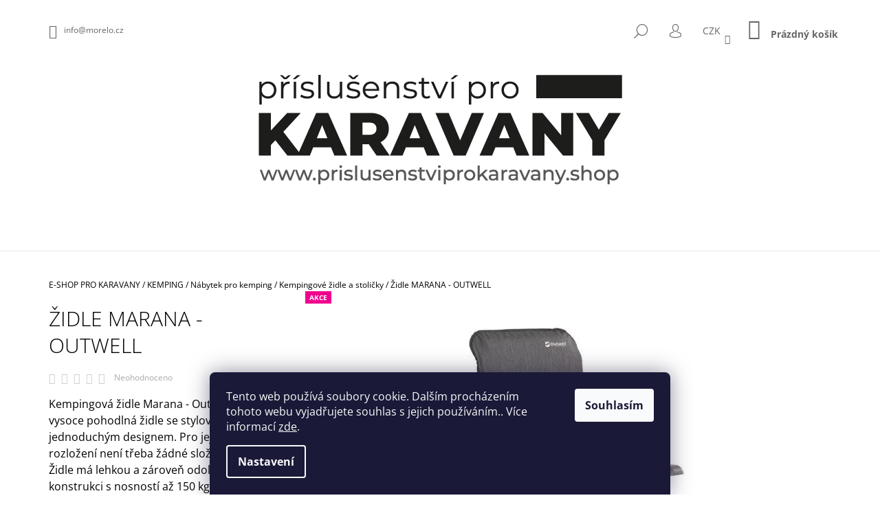

--- FILE ---
content_type: text/html; charset=utf-8
request_url: https://www.prislusenstviprokaravany.shop/zidle-morana-outwell/
body_size: 19507
content:
<!doctype html><html lang="cs" dir="ltr" class="header-background-light external-fonts-loaded"><head><meta charset="utf-8" /><meta name="viewport" content="width=device-width,initial-scale=1" /><title>Židle MARANA - OUTWELL - Příslušenství pro karavany</title><link rel="preconnect" href="https://cdn.myshoptet.com" /><link rel="dns-prefetch" href="https://cdn.myshoptet.com" /><link rel="preload" href="https://cdn.myshoptet.com/prj/dist/master/cms/libs/jquery/jquery-1.11.3.min.js" as="script" /><link href="https://cdn.myshoptet.com/prj/dist/master/cms/templates/frontend_templates/shared/css/font-face/open-sans.css" rel="stylesheet"><link href="https://cdn.myshoptet.com/prj/dist/master/shop/dist/font-shoptet-09.css.be95e2133ad7f561273a.css" rel="stylesheet"><script>
dataLayer = [];
dataLayer.push({'shoptet' : {
    "pageId": 1014,
    "pageType": "productDetail",
    "currency": "CZK",
    "currencyInfo": {
        "decimalSeparator": ",",
        "exchangeRate": 1,
        "priceDecimalPlaces": 2,
        "symbol": "K\u010d",
        "symbolLeft": 0,
        "thousandSeparator": " "
    },
    "language": "cs",
    "projectId": 472200,
    "product": {
        "id": 8217,
        "guid": "57567972-77ab-11ec-98c8-ecf4bbdf609a",
        "hasVariants": false,
        "codes": [
            {
                "code": 410104,
                "quantity": "1",
                "stocks": [
                    {
                        "id": "ext",
                        "quantity": "1"
                    }
                ]
            }
        ],
        "code": "410104",
        "name": "\u017didle MARANA - OUTWELL",
        "appendix": "",
        "weight": 0,
        "manufacturer": "Outwell",
        "manufacturerGuid": "1EF53343DD6A662C85D4DA0BA3DED3EE",
        "currentCategory": "E-SHOP PRO KARAVANY | KEMPING | N\u00e1bytek pro kemping | Kempingov\u00e9 \u017eidle a stoli\u010dky",
        "currentCategoryGuid": "793cc45c-360a-11ec-9d41-bc97e1a74491",
        "defaultCategory": "E-SHOP PRO KARAVANY | KEMPING | N\u00e1bytek pro kemping | Kempingov\u00e9 \u017eidle a stoli\u010dky",
        "defaultCategoryGuid": "793cc45c-360a-11ec-9d41-bc97e1a74491",
        "currency": "CZK",
        "priceWithVat": 3185
    },
    "stocks": [
        {
            "id": "ext",
            "title": "Sklad",
            "isDeliveryPoint": 0,
            "visibleOnEshop": 1
        }
    ],
    "cartInfo": {
        "id": null,
        "freeShipping": false,
        "freeShippingFrom": 2999,
        "leftToFreeGift": {
            "formattedPrice": "0 K\u010d",
            "priceLeft": 0
        },
        "freeGift": false,
        "leftToFreeShipping": {
            "priceLeft": 2999,
            "dependOnRegion": 0,
            "formattedPrice": "2 999 K\u010d"
        },
        "discountCoupon": [],
        "getNoBillingShippingPrice": {
            "withoutVat": 0,
            "vat": 0,
            "withVat": 0
        },
        "cartItems": [],
        "taxMode": "ORDINARY"
    },
    "cart": [],
    "customer": {
        "priceRatio": 1,
        "priceListId": 1,
        "groupId": null,
        "registered": false,
        "mainAccount": false
    }
}});
dataLayer.push({'cookie_consent' : {
    "marketing": "denied",
    "analytics": "denied"
}});
document.addEventListener('DOMContentLoaded', function() {
    shoptet.consent.onAccept(function(agreements) {
        if (agreements.length == 0) {
            return;
        }
        dataLayer.push({
            'cookie_consent' : {
                'marketing' : (agreements.includes(shoptet.config.cookiesConsentOptPersonalisation)
                    ? 'granted' : 'denied'),
                'analytics': (agreements.includes(shoptet.config.cookiesConsentOptAnalytics)
                    ? 'granted' : 'denied')
            },
            'event': 'cookie_consent'
        });
    });
});
</script>
<meta property="og:type" content="website"><meta property="og:site_name" content="prislusenstviprokaravany.shop"><meta property="og:url" content="https://www.prislusenstviprokaravany.shop/zidle-morana-outwell/"><meta property="og:title" content="Židle MARANA - OUTWELL - Příslušenství pro karavany"><meta name="author" content="Příslušenství pro karavany"><meta name="web_author" content="Shoptet.cz"><meta name="dcterms.rightsHolder" content="www.prislusenstviprokaravany.shop"><meta name="robots" content="index,follow"><meta property="og:image" content="https://cdn.myshoptet.com/usr/www.prislusenstviprokaravany.shop/user/shop/big/8217_etybdvd.jpg?61f2a98a"><meta property="og:description" content="Židle MARANA - OUTWELL. Kempingová židle Marana - Outwell je kvalitní, vysoce pohodlná židle se stylovým a jednoduchým designem. Pro její složení a rozložení není třeba žádné složité montáže. Židle má lehkou a zároveň odolnou hliníkovou konstrukci s nosností až 150 kg a potah ze 100 % polyesteru, který je doplněn o…"><meta name="description" content="Židle MARANA - OUTWELL. Kempingová židle Marana - Outwell je kvalitní, vysoce pohodlná židle se stylovým a jednoduchým designem. Pro její složení a rozložení není třeba žádné složité montáže. Židle má lehkou a zároveň odolnou hliníkovou konstrukci s nosností až 150 kg a potah ze 100 % polyesteru, který je doplněn o…"><meta property="product:price:amount" content="3185"><meta property="product:price:currency" content="CZK"><style>:root {--color-primary: #656565;--color-primary-h: 0;--color-primary-s: 0%;--color-primary-l: 40%;--color-primary-hover: #000000;--color-primary-hover-h: 0;--color-primary-hover-s: 0%;--color-primary-hover-l: 0%;--color-secondary: #656565;--color-secondary-h: 0;--color-secondary-s: 0%;--color-secondary-l: 40%;--color-secondary-hover: #000000;--color-secondary-hover-h: 0;--color-secondary-hover-s: 0%;--color-secondary-hover-l: 0%;--color-tertiary: #000000;--color-tertiary-h: 0;--color-tertiary-s: 0%;--color-tertiary-l: 0%;--color-tertiary-hover: #000000;--color-tertiary-hover-h: 0;--color-tertiary-hover-s: 0%;--color-tertiary-hover-l: 0%;--color-header-background: #ffffff;--template-font: "Open Sans";--template-headings-font: "Open Sans";--header-background-url: url("[data-uri]");--cookies-notice-background: #1A1937;--cookies-notice-color: #F8FAFB;--cookies-notice-button-hover: #f5f5f5;--cookies-notice-link-hover: #27263f;--templates-update-management-preview-mode-content: "Náhled aktualizací šablony je aktivní pro váš prohlížeč."}</style>
    
    <link href="https://cdn.myshoptet.com/prj/dist/master/shop/dist/main-09.less.d7bab9467edf97589f2f.css" rel="stylesheet" />
        
    <script>var shoptet = shoptet || {};</script>
    <script src="https://cdn.myshoptet.com/prj/dist/master/shop/dist/main-3g-header.js.05f199e7fd2450312de2.js"></script>
<!-- User include --><!-- service 565(213) html code header -->
<!--
<link rel="stylesheet" type="text/css" href="https://app.visual.ws/gpwebpay_shoptet/shoptet.css">
<script async defer type="text/javascript" src="https://app.visual.ws/gpwebpay_shoptet/shoptet.js"></script>
-->
<!-- project html code header -->
<script type="text/javascript">
function googleTranslateElementInit() {
  new google.translate.TranslateElement({pageLanguage: 'cs', includedLanguages: 'cs,de,en,es,fr,it,sk', layout: google.translate.TranslateElement.InlineLayout.SIMPLE}, 'google_translate_element');
}
</script><script type="text/javascript" src="//translate.google.com/translate_a/element.js?cb=googleTranslateElementInit"></script>

<link rel="stylesheet" type="text/css" href="https://cdn.fv-studio.cz/shopmorebeauty.cz/fv-studio-app.css?v=2" />
<style>
.descr-text {font-size:12pt !important}
.p-short-description {font-size:12pt !important}
.flag.flag-discount {background-color:#ffbf23 !important}
</style>

<meta name="google-site-verification" content="vwX5DF2AzY7CLr7ObUaP6Il0VLLuAEjXikde8g2jy9E" />
<!-- /User include --><link rel="shortcut icon" href="/favicon.ico" type="image/x-icon" /><link rel="canonical" href="https://www.prislusenstviprokaravany.shop/zidle-morana-outwell/" />    <!-- Global site tag (gtag.js) - Google Analytics -->
    <script async src="https://www.googletagmanager.com/gtag/js?id=G-V2CRMRCP13"></script>
    <script>
        
        window.dataLayer = window.dataLayer || [];
        function gtag(){dataLayer.push(arguments);}
        

                    console.debug('default consent data');

            gtag('consent', 'default', {"ad_storage":"denied","analytics_storage":"denied","ad_user_data":"denied","ad_personalization":"denied","wait_for_update":500});
            dataLayer.push({
                'event': 'default_consent'
            });
        
        gtag('js', new Date());

        
                gtag('config', 'G-V2CRMRCP13', {"groups":"GA4","send_page_view":false,"content_group":"productDetail","currency":"CZK","page_language":"cs"});
        
                gtag('config', 'AW-578602423');
        
        
        
        
        
                    gtag('event', 'page_view', {"send_to":"GA4","page_language":"cs","content_group":"productDetail","currency":"CZK"});
        
                gtag('set', 'currency', 'CZK');

        gtag('event', 'view_item', {
            "send_to": "UA",
            "items": [
                {
                    "id": "410104",
                    "name": "\u017didle MARANA - OUTWELL",
                    "category": "E-SHOP PRO KARAVANY \/ KEMPING \/ N\u00e1bytek pro kemping \/ Kempingov\u00e9 \u017eidle a stoli\u010dky",
                                        "brand": "Outwell",
                                                            "price": 2632.23
                }
            ]
        });
        
        
        
        
        
                    gtag('event', 'view_item', {"send_to":"GA4","page_language":"cs","content_group":"productDetail","value":2632.23,"currency":"CZK","items":[{"item_id":"410104","item_name":"\u017didle MARANA - OUTWELL","item_brand":"Outwell","item_category":"E-SHOP PRO KARAVANY","item_category2":"KEMPING","item_category3":"N\u00e1bytek pro kemping","item_category4":"Kempingov\u00e9 \u017eidle a stoli\u010dky","price":2632.23,"quantity":1,"index":0}]});
        
        
        
        
        
        
        
        document.addEventListener('DOMContentLoaded', function() {
            if (typeof shoptet.tracking !== 'undefined') {
                for (var id in shoptet.tracking.bannersList) {
                    gtag('event', 'view_promotion', {
                        "send_to": "UA",
                        "promotions": [
                            {
                                "id": shoptet.tracking.bannersList[id].id,
                                "name": shoptet.tracking.bannersList[id].name,
                                "position": shoptet.tracking.bannersList[id].position
                            }
                        ]
                    });
                }
            }

            shoptet.consent.onAccept(function(agreements) {
                if (agreements.length !== 0) {
                    console.debug('gtag consent accept');
                    var gtagConsentPayload =  {
                        'ad_storage': agreements.includes(shoptet.config.cookiesConsentOptPersonalisation)
                            ? 'granted' : 'denied',
                        'analytics_storage': agreements.includes(shoptet.config.cookiesConsentOptAnalytics)
                            ? 'granted' : 'denied',
                                                                                                'ad_user_data': agreements.includes(shoptet.config.cookiesConsentOptPersonalisation)
                            ? 'granted' : 'denied',
                        'ad_personalization': agreements.includes(shoptet.config.cookiesConsentOptPersonalisation)
                            ? 'granted' : 'denied',
                        };
                    console.debug('update consent data', gtagConsentPayload);
                    gtag('consent', 'update', gtagConsentPayload);
                    dataLayer.push(
                        { 'event': 'update_consent' }
                    );
                }
            });
        });
    </script>
</head><body class="desktop id-1014 in-kempingove-zidle-a-stolicky template-09 type-product type-detail one-column-body columns-mobile-2 columns-3 ums_forms_redesign--off ums_a11y_category_page--on ums_discussion_rating_forms--off ums_flags_display_unification--on ums_a11y_login--on mobile-header-version-0"><noscript>
    <style>
        #header {
            padding-top: 0;
            position: relative !important;
            top: 0;
        }
        .header-navigation {
            position: relative !important;
        }
        .overall-wrapper {
            margin: 0 !important;
        }
        body:not(.ready) {
            visibility: visible !important;
        }
    </style>
    <div class="no-javascript">
        <div class="no-javascript__title">Musíte změnit nastavení vašeho prohlížeče</div>
        <div class="no-javascript__text">Podívejte se na: <a href="https://www.google.com/support/bin/answer.py?answer=23852">Jak povolit JavaScript ve vašem prohlížeči</a>.</div>
        <div class="no-javascript__text">Pokud používáte software na blokování reklam, může být nutné povolit JavaScript z této stránky.</div>
        <div class="no-javascript__text">Děkujeme.</div>
    </div>
</noscript>

        <div id="fb-root"></div>
        <script>
            window.fbAsyncInit = function() {
                FB.init({
                    autoLogAppEvents : true,
                    xfbml            : true,
                    version          : 'v24.0'
                });
            };
        </script>
        <script async defer crossorigin="anonymous" src="https://connect.facebook.net/cs_CZ/sdk.js#xfbml=1&version=v24.0"></script>    <div class="siteCookies siteCookies--bottom siteCookies--dark js-siteCookies" role="dialog" data-testid="cookiesPopup" data-nosnippet>
        <div class="siteCookies__form">
            <div class="siteCookies__content">
                <div class="siteCookies__text">
                    Tento web používá soubory cookie. Dalším procházením tohoto webu vyjadřujete souhlas s jejich používáním.. Více informací <a href="https://www.prislusenstviprokaravany.shop/podminky-ochrany-osobnich-udaju/" target="_blank" rel="noopener noreferrer">zde</a>.
                </div>
                <p class="siteCookies__links">
                    <button class="siteCookies__link js-cookies-settings" aria-label="Nastavení cookies" data-testid="cookiesSettings">Nastavení</button>
                </p>
            </div>
            <div class="siteCookies__buttonWrap">
                                <button class="siteCookies__button js-cookiesConsentSubmit" value="all" aria-label="Přijmout cookies" data-testid="buttonCookiesAccept">Souhlasím</button>
            </div>
        </div>
        <script>
            document.addEventListener("DOMContentLoaded", () => {
                const siteCookies = document.querySelector('.js-siteCookies');
                document.addEventListener("scroll", shoptet.common.throttle(() => {
                    const st = document.documentElement.scrollTop;
                    if (st > 1) {
                        siteCookies.classList.add('siteCookies--scrolled');
                    } else {
                        siteCookies.classList.remove('siteCookies--scrolled');
                    }
                }, 100));
            });
        </script>
    </div>
<a href="#content" class="skip-link sr-only">Přejít na obsah</a><div class="overall-wrapper"><div class="user-action">    <dialog id="login" class="dialog dialog--modal dialog--fullscreen js-dialog--modal" aria-labelledby="loginHeading">
        <div class="dialog__close dialog__close--arrow">
                        <button type="button" class="btn toggle-window-arr" data-dialog-close data-testid="backToShop">Zpět <span>do obchodu</span></button>
            </div>
        <div class="dialog__wrapper">
            <div class="dialog__content dialog__content--form">
                <div class="dialog__header">
                    <h2 id="loginHeading" class="dialog__heading dialog__heading--login">Přihlášení k vašemu účtu</h2>
                </div>
                <div id="customerLogin" class="dialog__body">
                    <form action="/action/Customer/Login/" method="post" id="formLoginIncluded" class="csrf-enabled formLogin" data-testid="formLogin"><input type="hidden" name="referer" value="" /><div class="form-group"><div class="input-wrapper email js-validated-element-wrapper no-label"><input type="email" name="email" class="form-control" autofocus placeholder="E-mailová adresa (např. jan@novak.cz)" data-testid="inputEmail" autocomplete="email" required /></div></div><div class="form-group"><div class="input-wrapper password js-validated-element-wrapper no-label"><input type="password" name="password" class="form-control" placeholder="Heslo" data-testid="inputPassword" autocomplete="current-password" required /><span class="no-display">Nemůžete vyplnit toto pole</span><input type="text" name="surname" value="" class="no-display" /></div></div><div class="form-group"><div class="login-wrapper"><button type="submit" class="btn btn-secondary btn-text btn-login" data-testid="buttonSubmit">Přihlásit se</button><div class="password-helper"><a href="/registrace/" data-testid="signup" rel="nofollow">Nová registrace</a><a href="/klient/zapomenute-heslo/" rel="nofollow">Zapomenuté heslo</a></div></div></div></form>
                </div>
            </div>
        </div>
    </dialog>
</div><header id="header"><div class="container navigation-wrapper">
            <div class="top-nav">
    <a href="mailto:info@morelo.cz" class="project-email" data-testid="contactboxEmail"><span>info@morelo.cz</span></a>
    <ul class="nav-list top-nav-right">
        <li class="subnav-left">
            <ul class="nav-list top-nav-bar">
                <li>
                    <a href="#" class="btn btn-icon btn-plain toggle-window icon-search" data-target="search" data-testid="linkSearchIcon">
                        <span class="sr-only">Hledat</span>
                    </a>
                </li>

                                    <li class="top-nav-login">
                        
        <button class="btn btn-icon btn-plain icon-login top-nav-button top-nav-button-login" type="button" data-dialog-id="login" aria-haspopup="dialog" aria-controls="login" data-testid="signin">
            <span class="sr-only">Přihlášení</span>
        </button>
                        </li>
                
                <li class="top-nav-currency">
                        <div class="dropdown">
        <span>Ceny v:</span>
        <button id="topNavigationDropdown" type="button" data-toggle="dropdown" aria-haspopup="true" aria-expanded="false">
            CZK
            <span class="caret"></span>
        </button>
        <ul class="dropdown-menu" aria-labelledby="topNavigationDropdown"><li><a href="/action/Currency/changeCurrency/?currencyCode=CZK" rel="nofollow">CZK</a></li><li><a href="/action/Currency/changeCurrency/?currencyCode=EUR" rel="nofollow">EUR</a></li></ul>
    </div>
                </li>
            </ul>
        </li>

        <li class="subnav-right">
            <div class="nav-list navigation-buttons">
                    
    <a href="/kosik/" class="btn btn-icon toggle-window cart-count" data-target="cart" data-testid="headerCart" rel="nofollow" aria-haspopup="dialog" aria-expanded="false" aria-controls="cart-widget">
        
                <span class="sr-only">Nákupní košík</span>
        
            <span class="cart-price visible-lg-inline-block" data-testid="headerCartPrice">
                                    Prázdný košík                            </span>
        
    
            </a>
                <a href="#" class="btn btn-icon toggle-window toggle-window menu-trigger" data-target="navigation" data-testid="hamburgerMenu">
                    <span class="sr-only">Menu</span>
                </a>
            </div>
        </li>
    </ul>
</div>
        <div class="site-name"><a href="/" data-testid="linkWebsiteLogo"><img src="https://cdn.myshoptet.com/usr/www.prislusenstviprokaravany.shop/user/logos/ehop-prislusenstvi-karavany-opt.png" alt="Příslušenství pro karavany" fetchpriority="low" /></a></div>        <nav id="navigation" aria-label="Hlavní menu" data-collapsible="true"><div class="navigation-in menu"><ul class="menu-level-1" role="menubar" data-testid="headerMenuItems"><li class="menu-item-1455" role="none"><a href="/o-nas/" data-testid="headerMenuItem" role="menuitem" aria-expanded="false"><b>O NÁS</b></a></li>
<li class="menu-item-1452 ext" role="none"><a href="/e-shop-pro-karavany/" data-testid="headerMenuItem" role="menuitem" aria-haspopup="true" aria-expanded="false"><b>E-SHOP PRO KARAVANY</b><span class="submenu-arrow"></span></a><ul class="menu-level-2" aria-label="E-SHOP PRO KARAVANY" tabindex="-1" role="menu"><li class="menu-item-1143" role="none"><a href="/fanshop-morelo/" data-image="https://cdn.myshoptet.com/usr/www.prislusenstviprokaravany.shop/user/categories/thumb/7143.jpg" data-testid="headerMenuItem" role="menuitem"><span>FANSHOP MORELO</span></a>
                        </li><li class="menu-item-1335" role="none"><a href="/kemping/" data-image="https://cdn.myshoptet.com/usr/www.prislusenstviprokaravany.shop/user/categories/thumb/00mor-9951811-regiestuhl_5.jpg" data-testid="headerMenuItem" role="menuitem"><span>KEMPING</span></a>
                        </li><li class="menu-item-1338" role="none"><a href="/plyn-a-topeni-v-karavanech/" data-image="https://cdn.myshoptet.com/usr/www.prislusenstviprokaravany.shop/user/categories/thumb/imgw_(1).jpg" data-testid="headerMenuItem" role="menuitem"><span>PLYN A TOPENÍ V KARAVANECH</span></a>
                        </li><li class="menu-item-1341" role="none"><a href="/voda-a-wc-v-karavanech/" data-image="https://cdn.myshoptet.com/usr/www.prislusenstviprokaravany.shop/user/categories/thumb/prenosne-wc-thetford-porta-potti-qube-365_l.jpeg" data-testid="headerMenuItem" role="menuitem"><span>VODA A WC v karavanech</span></a>
                        </li><li class="menu-item-1344" role="none"><a href="/elektro-v-karavanu/" data-image="https://cdn.myshoptet.com/usr/www.prislusenstviprokaravany.shop/user/categories/thumb/kompletni-elektrika-ctyrkolka.jpg" data-testid="headerMenuItem" role="menuitem"><span>ELEKTRO  V KARAVANU</span></a>
                        </li><li class="menu-item-1350" role="none"><a href="/vestavby/" data-image="https://cdn.myshoptet.com/usr/www.prislusenstviprokaravany.shop/user/categories/thumb/vestavby3-225x300.jpg" data-testid="headerMenuItem" role="menuitem"><span>VESTAVBY</span></a>
                        </li><li class="menu-item-1488" role="none"><a href="/hydraulicke-nivelacni-nohy-pro-obytne-vozy/" data-image="https://cdn.myshoptet.com/usr/www.prislusenstviprokaravany.shop/user/categories/thumb/7d0015a0a121dd078e7b41d59144ba9028cd424c.jpg" data-testid="headerMenuItem" role="menuitem"><span>HYDRAULICKÉ NIVELAČNÍ NOHY PRO OBYTNÉ VOZY</span></a>
                        </li><li class="menu-item-1512" role="none"><a href="/drzaky-kol-do-garaze-obytneho-vozu/" data-image="https://cdn.myshoptet.com/usr/www.prislusenstviprokaravany.shop/user/categories/thumb/thule-veloslide-mi-1646304822.png" data-testid="headerMenuItem" role="menuitem"><span>DRŽÁKY KOL DO GARÁŽE OBYTNÉHO VOZU</span></a>
                        </li><li class="menu-item-1518" role="none"><a href="/antiradary-pro-auta-karavany-a-obytne-vozy/" data-image="https://cdn.myshoptet.com/usr/www.prislusenstviprokaravany.shop/user/categories/thumb/krabice_protector_2013.jpg" data-testid="headerMenuItem" role="menuitem"><span>ANTIRADARY PRO AUTA, KARAVANY A OBYTNÉ VOZY</span></a>
                        </li><li class="menu-item-1530" role="none"><a href="/keramicka-ochrana-laku-polishing-a-detailing/" data-image="https://cdn.myshoptet.com/usr/www.prislusenstviprokaravany.shop/user/categories/thumb/csm_morelo_empire_liner_exterieur_stehend_motorhaube_offen_4ecdb57548.jpg" data-testid="headerMenuItem" role="menuitem"><span>KERAMICKÁ OCHRANA LAKU, POLISHING A DETAILING</span></a>
                        </li><li class="menu-item-1596" role="none"><a href="/transportni-upevnovaci-systemy-pro-karavany/" data-image="https://cdn.myshoptet.com/usr/www.prislusenstviprokaravany.shop/user/categories/thumb/image_013010180_1_1.jpg" data-testid="headerMenuItem" role="menuitem"><span>TRANSPORTNÍ UPEVŇOVACÍ SYSTÉMY PRO KARAVANY</span></a>
                        </li><li class="menu-item-1602" role="none"><a href="/predstany-pro-karavany-a-obytne-vozy/" data-image="https://cdn.myshoptet.com/usr/www.prislusenstviprokaravany.shop/user/categories/thumb/dometic-ace-air-all-season-500-s-mi-1654852759.png" data-testid="headerMenuItem" role="menuitem"><span>PŘEDSTANY PRO KARAVANY A OBYTNÉ VOZY</span></a>
                        </li></ul></li>
<li class="menu-item-1590" role="none"><a href="/akcni-zbozi/" data-testid="headerMenuItem" role="menuitem" aria-expanded="false"><b>Akční zboží</b></a></li>
<li class="menu-item-1593" role="none"><a href="/nejprodavanejsi/" data-testid="headerMenuItem" role="menuitem" aria-expanded="false"><b>Nejprodávanější</b></a></li>
<li class="menu-item--51" role="none"><a href="/hodnoceni-obchodu/" data-testid="headerMenuItem" role="menuitem" aria-expanded="false"><b>Hodnocení obchodu</b></a></li>
<li class="ext" id="nav-manufacturers" role="none"><a href="https://www.prislusenstviprokaravany.shop/znacka/" data-testid="brandsText" role="menuitem"><b>Značky</b><span class="submenu-arrow"></span></a><ul class="menu-level-2" role="menu"><li role="none"><a href="/znacka/alpenheat/" data-testid="brandName" role="menuitem"><span>Alpenheat</span></a></li><li role="none"><a href="/znacka/amerisolar/" data-testid="brandName" role="menuitem"><span>Amerisolar</span></a></li><li role="none"><a href="/znacka/array/" data-testid="brandName" role="menuitem"><span>Array</span></a></li><li role="none"><a href="/znacka/brunner/" data-testid="brandName" role="menuitem"><span>Brunner</span></a></li><li role="none"><a href="/znacka/buttner-electronics/" data-testid="brandName" role="menuitem"><span>BÜTTNER Electronics</span></a></li><li role="none"><a href="/znacka/camping-profi/" data-testid="brandName" role="menuitem"><span>CAMPING-PROFI</span></a></li><li role="none"><a href="/znacka/default/" data-testid="brandName" role="menuitem"><span>default</span></a></li><li role="none"><a href="/znacka/dometic/" data-testid="brandName" role="menuitem"><span>DOMETIC</span></a></li><li role="none"><a href="/znacka/dr--keddo/" data-testid="brandName" role="menuitem"><span>DR. KEDDO</span></a></li><li role="none"><a href="/znacka/easy-camp/" data-testid="brandName" role="menuitem"><span>Easy Camp</span></a></li><li role="none"><a href="/znacka/epever/" data-testid="brandName" role="menuitem"><span>EPEVER</span></a></li><li role="none"><a href="/znacka/eti/" data-testid="brandName" role="menuitem"><span>ETI</span></a></li><li role="none"><a href="/znacka/gok/" data-testid="brandName" role="menuitem"><span>GOK</span></a></li><li role="none"><a href="/znacka/longi/" data-testid="brandName" role="menuitem"><span>Longi</span></a></li><li role="none"><a href="/znacka/mees/" data-testid="brandName" role="menuitem"><span>Mees</span></a></li><li role="none"><a href="/znacka/morelo/" data-testid="brandName" role="menuitem"><span>Morelo</span></a></li><li role="none"><a href="/znacka/outwell/" data-testid="brandName" role="menuitem"><span>Outwell</span></a></li><li role="none"><a href="/znacka/renogy/" data-testid="brandName" role="menuitem"><span>Renogy</span></a></li><li role="none"><a href="/znacka/saltek/" data-testid="brandName" role="menuitem"><span>Saltek</span></a></li><li role="none"><a href="/znacka/thetford/" data-testid="brandName" role="menuitem"><span>THETFORD</span></a></li><li role="none"><a href="/znacka/thule/" data-testid="brandName" role="menuitem"><span>THULE</span></a></li><li role="none"><a href="/znacka/truma/" data-testid="brandName" role="menuitem"><span>TRUMA</span></a></li><li role="none"><a href="/znacka/victron-energy-b--v/" data-testid="brandName" role="menuitem"><span>Victron Energy B. V.</span></a></li><li role="none"><a href="/znacka/wm-aquatec/" data-testid="brandName" role="menuitem"><span>WM Aquatec</span></a></li><li role="none"><a href="/znacka/zentrale-autoglas/" data-testid="brandName" role="menuitem"><span>ZENTRALE AUTOGLAS</span></a></li></ul>
</li></ul>
    </div><span class="navigation-close"></span></nav><div class="menu-helper" data-testid="hamburgerMenu"><span>Více</span></div>
    </div></header><!-- / header -->

    

<div id="content-wrapper" class="container content-wrapper">
    
                                <div class="breadcrumbs navigation-home-icon-wrapper" itemscope itemtype="https://schema.org/BreadcrumbList">
                                                                            <span id="navigation-first" data-basetitle="Příslušenství pro karavany" itemprop="itemListElement" itemscope itemtype="https://schema.org/ListItem">
                <a href="/" itemprop="item" class="navigation-home-icon"><span class="sr-only" itemprop="name">Domů</span></a>
                <span class="navigation-bullet">/</span>
                <meta itemprop="position" content="1" />
            </span>
                                <span id="navigation-1" itemprop="itemListElement" itemscope itemtype="https://schema.org/ListItem">
                <a href="/e-shop-pro-karavany/" itemprop="item" data-testid="breadcrumbsSecondLevel"><span itemprop="name">E-SHOP PRO KARAVANY</span></a>
                <span class="navigation-bullet">/</span>
                <meta itemprop="position" content="2" />
            </span>
                                <span id="navigation-2" itemprop="itemListElement" itemscope itemtype="https://schema.org/ListItem">
                <a href="/kemping/" itemprop="item" data-testid="breadcrumbsSecondLevel"><span itemprop="name">KEMPING</span></a>
                <span class="navigation-bullet">/</span>
                <meta itemprop="position" content="3" />
            </span>
                                <span id="navigation-3" itemprop="itemListElement" itemscope itemtype="https://schema.org/ListItem">
                <a href="/nabytek-pro-kemping/" itemprop="item" data-testid="breadcrumbsSecondLevel"><span itemprop="name">Nábytek pro kemping</span></a>
                <span class="navigation-bullet">/</span>
                <meta itemprop="position" content="4" />
            </span>
                                <span id="navigation-4" itemprop="itemListElement" itemscope itemtype="https://schema.org/ListItem">
                <a href="/kempingove-zidle-a-stolicky/" itemprop="item" data-testid="breadcrumbsSecondLevel"><span itemprop="name">Kempingové židle a stoličky</span></a>
                <span class="navigation-bullet">/</span>
                <meta itemprop="position" content="5" />
            </span>
                                            <span id="navigation-5" itemprop="itemListElement" itemscope itemtype="https://schema.org/ListItem" data-testid="breadcrumbsLastLevel">
                <meta itemprop="item" content="https://www.prislusenstviprokaravany.shop/zidle-morana-outwell/" />
                <meta itemprop="position" content="6" />
                <span itemprop="name" data-title="Židle MARANA - OUTWELL">Židle MARANA - OUTWELL <span class="appendix"></span></span>
            </span>
            </div>
            
    <div class="content-wrapper-in">
                <main id="content" class="content wide">
                            <div class="row">

    <div class="col-lg-12">

        
<div class="p-detail" itemscope itemtype="https://schema.org/Product">

    
    <meta itemprop="name" content="Židle MARANA - OUTWELL" />
    <meta itemprop="category" content="Úvodní stránka &gt; E-SHOP PRO KARAVANY &gt; KEMPING &gt; Nábytek pro kemping &gt; Kempingové židle a stoličky &gt; Židle MARANA - OUTWELL" />
    <meta itemprop="url" content="https://www.prislusenstviprokaravany.shop/zidle-morana-outwell/" />
    <meta itemprop="image" content="https://cdn.myshoptet.com/usr/www.prislusenstviprokaravany.shop/user/shop/big/8217_etybdvd.jpg?61f2a98a" />
            <meta itemprop="description" content="Kempingová židle Marana - Outwell je kvalitní, vysoce pohodlná židle se stylovým a jednoduchým designem. Pro její složení a rozložení není třeba žádné složité montáže. Židle má lehkou a zároveň odolnou hliníkovou konstrukci s nosností až 150 kg a potah ze 100 % polyesteru, který je doplněn o polstrování z měkké pěny. Vyšší opěradlo v kombinaci se 7 různými úrovněmi sklonu poskytne dostatek komfortu pro každého." />
                <span class="js-hidden" itemprop="manufacturer" itemscope itemtype="https://schema.org/Organization">
            <meta itemprop="name" content="Outwell" />
        </span>
        <span class="js-hidden" itemprop="brand" itemscope itemtype="https://schema.org/Brand">
            <meta itemprop="name" content="Outwell" />
        </span>
                            <meta itemprop="gtin13" content="5709388104847" />                                    <div class="p-detail-inner">

                <div class="row">
                    <div class="col-md-4">
                        <h1>  Židle MARANA - OUTWELL</h1>

                                    <div class="stars-wrapper">
            
<span class="stars star-list">
                                                <a class="star star-off show-tooltip show-ratings" title="    Hodnocení:
            Neohodnoceno    "
                   href="#ratingTab" data-toggle="tab" data-external="1" data-force-scroll="1"></a>
                    
                                                <a class="star star-off show-tooltip show-ratings" title="    Hodnocení:
            Neohodnoceno    "
                   href="#ratingTab" data-toggle="tab" data-external="1" data-force-scroll="1"></a>
                    
                                                <a class="star star-off show-tooltip show-ratings" title="    Hodnocení:
            Neohodnoceno    "
                   href="#ratingTab" data-toggle="tab" data-external="1" data-force-scroll="1"></a>
                    
                                                <a class="star star-off show-tooltip show-ratings" title="    Hodnocení:
            Neohodnoceno    "
                   href="#ratingTab" data-toggle="tab" data-external="1" data-force-scroll="1"></a>
                    
                                                <a class="star star-off show-tooltip show-ratings" title="    Hodnocení:
            Neohodnoceno    "
                   href="#ratingTab" data-toggle="tab" data-external="1" data-force-scroll="1"></a>
                    
    </span>
            <a class="stars-label" href="#ratingTab" data-toggle="tab" data-external="1" data-force-scroll="1">
                                Neohodnoceno                    </a>
        </div>
    
                    </div>

                    <div class="col-md-8 pull-right detail-img p-image-wrapper">
                        <div class="row">
                                                                                                                    <div class="p-image image" style="">
                                                                    
                <div class="flags flags-default">            <span class="flag flag-action">
            Akce
    </span>
        
            
            
                
    </div>
    

                                

                                
<a href="https://cdn.myshoptet.com/usr/www.prislusenstviprokaravany.shop/user/shop/big/8217_etybdvd.jpg?61f2a98a" class="p-main-image cbox" data-testid="mainImage"><img src="https://cdn.myshoptet.com/usr/www.prislusenstviprokaravany.shop/user/shop/big/8217_etybdvd.jpg?61f2a98a" alt="ETyBDVD" width="1024" height="768"  fetchpriority="high" />
</a>
                                

    

    <div class="flags flags-extra">
      
                
                                                                              
            <span class="flag flag-discount">
                                                                    <span class="price-standard">
                                            <span>3 539 Kč</span>
                        </span>
                                                                                                            <span class="price-save">
            
                        
                &ndash;10 %
        </span>
                                    </span>
              </div>
                            </div>
                        </div>
                                            </div>

                    <div class="col-md-4 pull-left">
                                                    <div class="p-short-description" data-testid="productCardShortDescr">
                                <p><span>Kempingová židle Marana - Outwell je kvalitní, vysoce pohodlná židle se stylovým a jednoduchým designem. Pro její složení a rozložení není třeba žádné složité montáže. Židle má lehkou a zároveň odolnou hliníkovou konstrukci s nosností až 150 kg a potah ze 100 % polyesteru, který je doplněn o polstrování z měkké pěny.</span><span> Vyšší opěradlo v kombinaci se 7 různými úrovněmi sklonu poskytne dostatek komfortu pro každého.</span></p>
                            </div>
                        
                        <form id="product-detail-form" action="/action/Cart/addCartItem/" class="pr-action csrf-enabled" method="post" data-testid="formProduct">
                            <meta itemprop="productID" content="8217" /><meta itemprop="identifier" content="57567972-77ab-11ec-98c8-ecf4bbdf609a" /><meta itemprop="sku" content="410104" /><span itemprop="offers" itemscope itemtype="https://schema.org/Offer"><link itemprop="availability" href="https://schema.org/InStock" /><meta itemprop="url" content="https://www.prislusenstviprokaravany.shop/zidle-morana-outwell/" /><meta itemprop="price" content="3185.00" /><meta itemprop="priceCurrency" content="CZK" /><link itemprop="itemCondition" href="https://schema.org/NewCondition" /></span><input type="hidden" name="productId" value="8217" /><input type="hidden" name="priceId" value="8547" /><input type="hidden" name="language" value="cs" />

                            
                            
                                                            
                                <div class="price row">
                                    <div class="col-md-12 shipping-availability">
                                                                                                                    </div>

                                    
                                    <div class="p-final-price-wrapper col-xs-12 col-md-12">
                                            <span class="price-standard">
                                            <span>3 539 Kč</span>
                        </span>
                                            <span class="price-save">
            
                        
                &ndash;10 %
        </span>
                                        <strong class="price-final price-action" data-testid="productCardPrice">
            <span class="price-final-holder">
                3 185 Kč
    

        </span>
    </strong>
                                                                                    <span class="price-measure">
                    
                        </span>
                                        
                                    </div>

                                                                            <div class="order-availability col-xs-12 col-md-12">
                                                                                            <span class="availability">
                                                                                                            <span style="color:#009901" data-testid="labelAvailability">
                                                                                                                            Skladem                                                                                                                    </span>
                                                            <span class="availability-amount" data-testid="numberAvailabilityAmount">(1&nbsp;ks)</span>
                                                                                                    </span>
                                                                                    </div>
                                    
                                    <div class="col-xs-12 spaced-small">
                                                                            </div>

                                        <div class="add-to-cart col-xs-12 col-md-12" data-testid="divAddToCart">
                
<span class="quantity">
    <span
        class="increase-tooltip js-increase-tooltip"
        data-trigger="manual"
        data-container="body"
        data-original-title="Není možné zakoupit více než 9999 ks."
        aria-hidden="true"
        role="tooltip"
        data-testid="tooltip">
    </span>

    <span
        class="decrease-tooltip js-decrease-tooltip"
        data-trigger="manual"
        data-container="body"
        data-original-title="Minimální množství, které lze zakoupit, je 1 ks."
        aria-hidden="true"
        role="tooltip"
        data-testid="tooltip">
    </span>
    <label>
        <input
            type="number"
            name="amount"
            value="1"
            class="amount"
            autocomplete="off"
            data-decimals="0"
                        step="1"
            min="1"
            max="9999"
            aria-label="Množství"
            data-testid="cartAmount"/>
    </label>

    <button
        class="increase"
        type="button"
        aria-label="Zvýšit množství o 1"
        data-testid="increase">
            <span class="increase__sign">&plus;</span>
    </button>

    <button
        class="decrease"
        type="button"
        aria-label="Snížit množství o 1"
        data-testid="decrease">
            <span class="decrease__sign">&minus;</span>
    </button>
</span>
                    
    <button type="submit" class="btn btn-conversion visible-md-inline-block visible-lg-inline-block add-to-cart-button" data-testid="buttonAddToCart" aria-label="Do košíku Židle MARANA - OUTWELL">Do košíku</button>
            <button type="submit" class="btn btn-icon btn-plain btn-cart hidden-md hidden-lg add-to-cart-button" data-testid="buttonAddToCart" aria-label="Do košíku Židle MARANA - OUTWELL"><span class="sr-only">Do košíku</span></button>
    
            </div>
                                    
                                </div>

                            
                        </form>

                        
                        
                        

                                            </div>

                </div>

            </div>

            
                        
                
    <div class="shp-tabs-wrapper p-detail-tabs-wrapper">
        <div class="row">
            <div class="col-sm-3 shp-tabs-row responsive-nav">
                <div class="shp-tabs-holder">
    <ul id="p-detail-tabs" class="shp-tabs p-detail-tabs visible-links" role="tablist">
                            <li class="shp-tab active" data-testid="tabDescription">
                <a href="#description" class="shp-tab-link" role="tab" data-toggle="tab">Popis</a>
            </li>
                                                                                                                 <li class="shp-tab" data-testid="tabRating">
                <a href="#ratingTab" class="shp-tab-link" role="tab" data-toggle="tab">Hodnocení</a>
            </li>
                                                </ul>
</div>
            </div>
            <div class="col-sm-9 ">
                <div id="tab-content" class="tab-content">
                                                                                                        <div id="description" class="tab-pane fade in active" role="tabpanel">

    <div class="row">
        <div class="descr-text col-md-8">
                            <p>Pro maximální pohodlí můžete využít odnímatelného měkkého polštářku, který je integrován v oblasti krku. Kvalitu sezení zajišťují kromě variability pozic také ergonomické opěrky rukou.</p>
                    </div>
        <div class="descr-info col-md-4">
            <table>
                                    <tr>
                        <th>
                            Kód                        </th>
                        <td class="descr-info-code">
                                                            <span class="p-code">
        <span class="p-code-label">Kód:</span>
                    <span>410104</span>
            </span>
                                                    </td>
                    </tr>
                                    <tr>
        <th>
            <span class="row-header-label">
                Jméno značky<span class="row-header-label-colon">:</span>
            </span>
        </th>
        <td>
            <a href="/znacka/outwell/" data-testid="productCardBrandName">Outwell</a>
        </td>
    </tr>
                <tr>
    <th>
        <span class="row-header-label">
            Kategorie<span class="row-header-label-colon">:</span>
        </span>
    </th>
    <td>
        <a href="/kempingove-zidle-a-stolicky/">Kempingové židle a stoličky</a>    </td>
</tr>
    <tr class="productEan">
      <th>
          <span class="row-header-label productEan__label">
              EAN<span class="row-header-label-colon">:</span>
          </span>
      </th>
      <td>
          <span class="productEan__value">5709388104847</span>
      </td>
  </tr>
            </table>

            <div class="social-buttons-wrapper">
                <div class="link-icons" data-testid="productDetailActionIcons">
    <a href="#" class="link-icon print" title="Tisknout produkt"><span>Tisk</span></a>
    <a href="/zidle-morana-outwell:dotaz/" class="link-icon chat" title="Mluvit s prodejcem" rel="nofollow"><span>Zeptat se</span></a>
                <a href="#" class="link-icon share js-share-buttons-trigger" title="Sdílet produkt"><span>Sdílet</span></a>
    </div>
                    <div class="social-buttons no-display">
                    <div class="facebook">
                <div
            data-layout="button"
        class="fb-share-button"
    >
</div>

            </div>
                    <div class="twitter">
                <script>
        window.twttr = (function(d, s, id) {
            var js, fjs = d.getElementsByTagName(s)[0],
                t = window.twttr || {};
            if (d.getElementById(id)) return t;
            js = d.createElement(s);
            js.id = id;
            js.src = "https://platform.twitter.com/widgets.js";
            fjs.parentNode.insertBefore(js, fjs);
            t._e = [];
            t.ready = function(f) {
                t._e.push(f);
            };
            return t;
        }(document, "script", "twitter-wjs"));
        </script>

<a
    href="https://twitter.com/share"
    class="twitter-share-button"
        data-lang="cs"
    data-url="https://www.prislusenstviprokaravany.shop/zidle-morana-outwell/"
>Tweet</a>

            </div>
                                <div class="close-wrapper">
        <a href="#" class="close-after js-share-buttons-trigger" title="Sdílet produkt">Zavřít</a>
    </div>

            </div>
            </div>

        </div>
    </div>

</div>
                                                                                                                            <div id="ratingTab" class="tab-pane fade" role="tabpanel" data-editorid="rating">
                                            <p data-testid="textCommentNotice">Buďte první, kdo napíše příspěvek k této položce. </p>
                                
            
                                            
<div id="ratingWrapper" class="rate-wrapper unveil-wrapper" data-parent-tab="ratingTab">
        <div class="rate-wrap row">
        <div class="rate-average-wrap col-xs-12 col-sm-6">
                                                                <div class="add-comment rate-form-trigger" data-unveil="rate-form" aria-expanded="false" aria-controls="rate-form" role="button">
                        <span class="link-like rating-icon" data-testid="buttonAddRating">Přidat hodnocení</span>
                    </div>
                                    </div>

        
    </div>
                            <div id="rate-form" class="vote-form js-hidden">
                            <form action="/action/ProductDetail/RateProduct/" method="post" id="formRating">
            <input type="hidden" name="productId" value="8217" />
            <input type="hidden" name="score" value="5" />
    
    
    <div class="row">
        <div class="form-group js-validated-element-wrapper col-xs-12 col-sm-6">
            <input type="text" name="fullName" value="" class="form-control col-xs-12 js-validate-required" placeholder="Jméno" data-testid="inputFullName" />
                        <span class="no-display">Nevyplňujte toto pole:</span>
            <input type="text" name="surname" value="" class="no-display" />
        </div>
        <div class="form-group js-validated-element-wrapper col-xs-12 col-sm-6">
            <input type="email" name="email" value="" class="form-control col-xs-12" placeholder="E-mail" data-testid="inputEmail" />
        </div>
        <div class="col-xs-12">
            <div class="form-group js-validated-element-wrapper">
                <textarea name="description" class="form-control js-validate-required" rows="7" placeholder="Jak jste s produktem spokojeni?" data-testid="inputRatingDescription"></textarea>
            </div>
            <div class="form-group">
                <div class="star-wrap stars">
                                            <span class="star star-on" data-score="1"></span>
                                            <span class="star star-on" data-score="2"></span>
                                            <span class="star star-on" data-score="3"></span>
                                            <span class="star star-on" data-score="4"></span>
                                            <span class="star star-on current" data-score="5"></span>
                                    </div>
            </div>
                                <div class="form-group js-validated-element-wrapper consents consents-first">
            <input
                type="hidden"
                name="consents[]"
                id="ratingConsents34"
                value="34"
                                                        data-special-message="validatorConsent"
                            />
                                        <label for="ratingConsents34" class="whole-width">
                                        Vložením hodnocení souhlasíte s <a href="/podminky-ochrany-osobnich-udaju/" rel="noopener noreferrer">podmínkami ochrany osobních údajů</a>
                </label>
                    </div>
                            <div class="form-group">
                <input type="submit" value="Odeslat hodnocení" class="btn btn-sm btn-primary" data-testid="buttonSendRating" />
            </div>
        </div>
    </div>
</form>
                    </div>
    </div>

    </div>
                                                                                </div>
            </div>
        </div>
    </div>

        </div>

    </div>

</div>
                    </main>
    </div>
    
            
    
                    <div id="cart-widget" class="content-window cart-window" role="dialog" aria-hidden="true">
                <div class="content-window-in cart-window-in">
                                <button type="button" class="btn toggle-window-arr toggle-window" data-target="cart" data-testid="backToShop" aria-controls="cart-widget">Zpět <span>do obchodu</span></button>
                        <div class="container place-cart-here">
                        <div class="loader-overlay">
                            <div class="loader"></div>
                        </div>
                    </div>
                </div>
            </div>
            <div class="content-window search-window" itemscope itemtype="https://schema.org/WebSite">
                <meta itemprop="headline" content="Kempingové židle a stoličky"/><meta itemprop="url" content="https://www.prislusenstviprokaravany.shop"/><meta itemprop="text" content="Židle MARANA - OUTWELL. Kempingová židle Marana - Outwell je kvalitní, vysoce pohodlná židle se stylovým a jednoduchým designem. Pro její složení a rozložení není třeba žádné složité montáže. Židle má lehkou a zároveň odolnou hliníkovou konstrukci s nosností až 150 kg a potah ze 100 % polyesteru, který je doplněn o..."/>                <div class="content-window-in search-window-in">
                                <button type="button" class="btn toggle-window-arr toggle-window" data-target="search" data-testid="backToShop" aria-controls="cart-widget">Zpět <span>do obchodu</span></button>
                        <div class="container">
                        <div class="search"><h2>Co potřebujete najít?</h2><form action="/action/ProductSearch/prepareString/" method="post"
    id="formSearchForm" class="search-form compact-form js-search-main"
    itemprop="potentialAction" itemscope itemtype="https://schema.org/SearchAction" data-testid="searchForm">
    <fieldset>
        <meta itemprop="target"
            content="https://www.prislusenstviprokaravany.shop/vyhledavani/?string={string}"/>
        <input type="hidden" name="language" value="cs"/>
        
            
<input
    type="search"
    name="string"
        class="query-input form-control search-input js-search-input lg"
    placeholder="Napište, co hledáte"
    autocomplete="off"
    required
    itemprop="query-input"
    aria-label="Vyhledávání"
    data-testid="searchInput"
>
            <button type="submit" class="btn btn-default btn-arrow-right btn-lg" data-testid="searchBtn"><span class="sr-only">Hledat</span></button>
        
    </fieldset>
</form>
<h3>Doporučujeme</h3><div class="recommended-products"><a href="#" class="browse next"><span class="sr-only">Následující</span></a><a href="#" class="browse prev inactive"><span class="sr-only">Předchozí</span></a><div class="indicator"><div></div></div><div class="row active"><div class="col-sm-4"><a href="/talir-hluboky-spectrum/" class="recommended-product"><img src="data:image/svg+xml,%3Csvg%20width%3D%22100%22%20height%3D%22100%22%20xmlns%3D%22http%3A%2F%2Fwww.w3.org%2F2000%2Fsvg%22%3E%3C%2Fsvg%3E" alt="Talíř hluboký SPECTRUM" width="100" height="100"  data-src="https://cdn.myshoptet.com/usr/www.prislusenstviprokaravany.shop/user/shop/related/3261_talir-hluboky-spectrum.jpg?61f2a98a" fetchpriority="low" />                        <span class="p-bottom">
                            <strong class="name" data-testid="productCardName">  Talíř hluboký SPECTRUM</strong>

                                                            <strong class="price price-final" data-testid="productCardPrice">209 Kč</strong>
                            
                                                            <span class="price-standard-wrapper"><span class="price-standard-label">Původně:</span> <span class="price-standard"><span>245 Kč</span></span></span>
                                                    </span>
</a></div><div class="col-sm-4"><a href="/espreso-hrnicek-a-podsalek-cosmic/" class="recommended-product"><img src="data:image/svg+xml,%3Csvg%20width%3D%22100%22%20height%3D%22100%22%20xmlns%3D%22http%3A%2F%2Fwww.w3.org%2F2000%2Fsvg%22%3E%3C%2Fsvg%3E" alt="Espreso hrníček a podšálek COSMIC" width="100" height="100"  data-src="https://cdn.myshoptet.com/usr/www.prislusenstviprokaravany.shop/user/shop/related/3753_espreso-hrnicek-a-podsalek-cosmic.jpg?61f2a98a" fetchpriority="low" />                        <span class="p-bottom">
                            <strong class="name" data-testid="productCardName">  Espreso hrníček a podšálek COSMIC</strong>

                                                            <strong class="price price-final" data-testid="productCardPrice">203 Kč</strong>
                            
                                                    </span>
</a></div><div class="col-sm-4 active"><a href="/spice-box-spectrum-korenky-brunner/" class="recommended-product"><img src="data:image/svg+xml,%3Csvg%20width%3D%22100%22%20height%3D%22100%22%20xmlns%3D%22http%3A%2F%2Fwww.w3.org%2F2000%2Fsvg%22%3E%3C%2Fsvg%3E" alt="SPICE BOX SPECTRUM - kořenky Brunner" width="100" height="100"  data-src="https://cdn.myshoptet.com/usr/www.prislusenstviprokaravany.shop/user/shop/related/3300-5_spice-box-spectrum-korenky-brunner.jpg?61fbb700" fetchpriority="low" />                        <span class="p-bottom">
                            <strong class="name" data-testid="productCardName">  SPICE BOX SPECTRUM - kořenky Brunner</strong>

                                                            <strong class="price price-final" data-testid="productCardPrice">108 Kč</strong>
                            
                                                            <span class="price-standard-wrapper"><span class="price-standard-label">Původně:</span> <span class="price-standard"><span>127 Kč</span></span></span>
                                                    </span>
</a></div></div><div class="row"><div class="col-sm-4"><a href="/alde-nemrznouci-smes-g12-evo-1-l/" class="recommended-product"><img src="data:image/svg+xml,%3Csvg%20width%3D%22100%22%20height%3D%22100%22%20xmlns%3D%22http%3A%2F%2Fwww.w3.org%2F2000%2Fsvg%22%3E%3C%2Fsvg%3E" alt="aldeantifreezeg13" width="100" height="100"  data-src="https://cdn.myshoptet.com/usr/www.prislusenstviprokaravany.shop/user/shop/related/10094_aldeantifreezeg13.jpg?65b0f003" fetchpriority="low" />                        <span class="p-bottom">
                            <strong class="name" data-testid="productCardName">  Alde nemrznoucí směs G12 EVO - 1 L</strong>

                                                            <strong class="price price-final" data-testid="productCardPrice">539 Kč</strong>
                            
                                                    </span>
</a></div><div class="col-sm-4"><a href="/dometic-powercare-16-tabs/" class="recommended-product"><img src="data:image/svg+xml,%3Csvg%20width%3D%22100%22%20height%3D%22100%22%20xmlns%3D%22http%3A%2F%2Fwww.w3.org%2F2000%2Fsvg%22%3E%3C%2Fsvg%3E" alt="5bc3af886c4562d1707b85a9073fc796" width="100" height="100"  data-src="https://cdn.myshoptet.com/usr/www.prislusenstviprokaravany.shop/user/shop/related/8106_5bc3af886c4562d1707b85a9073fc796.png?61f2a98a" fetchpriority="low" />                        <span class="p-bottom">
                            <strong class="name" data-testid="productCardName">  DOMETIC - POWERCARE 16 TABS</strong>

                                                            <strong class="price price-final" data-testid="productCardPrice">490 Kč</strong>
                            
                                                    </span>
</a></div><div class="col-sm-4"><a href="/sada-chladicich-kostek-color/" class="recommended-product"><img src="data:image/svg+xml,%3Csvg%20width%3D%22100%22%20height%3D%22100%22%20xmlns%3D%22http%3A%2F%2Fwww.w3.org%2F2000%2Fsvg%22%3E%3C%2Fsvg%3E" alt="Sada chladících kostek COLOR" width="100" height="100"  data-src="https://cdn.myshoptet.com/usr/www.prislusenstviprokaravany.shop/user/shop/related/5472_sada-chladicich-kostek-color.jpg?61f2a98a" fetchpriority="low" />                        <span class="p-bottom">
                            <strong class="name" data-testid="productCardName">  Sada chladících kostek COLOR</strong>

                                                            <strong class="price price-final" data-testid="productCardPrice">114 Kč</strong>
                            
                                                            <span class="price-standard-wrapper"><span class="price-standard-label">Původně:</span> <span class="price-standard"><span>143 Kč</span></span></span>
                                                    </span>
</a></div></div><div class="row"><div class="col-sm-4"><a href="/bambex-toaletni-papir/" class="recommended-product"><img src="data:image/svg+xml,%3Csvg%20width%3D%22100%22%20height%3D%22100%22%20xmlns%3D%22http%3A%2F%2Fwww.w3.org%2F2000%2Fsvg%22%3E%3C%2Fsvg%3E" alt="Toaletni papir Bambex Premium l" width="100" height="100"  data-src="https://cdn.myshoptet.com/usr/www.prislusenstviprokaravany.shop/user/shop/related/8259_toaletni-papir-bambex-premium-l.jpg?61f2a98a" fetchpriority="low" />                        <span class="p-bottom">
                            <strong class="name" data-testid="productCardName">  BAMBEX - TOALETNÍ PAPÍR</strong>

                                                            <strong class="price price-final" data-testid="productCardPrice">149 Kč</strong>
                            
                                                    </span>
</a></div><div class="col-sm-4"><a href="/espreso-hrnicek-a-podsalek-blue-ocean/" class="recommended-product"><img src="data:image/svg+xml,%3Csvg%20width%3D%22100%22%20height%3D%22100%22%20xmlns%3D%22http%3A%2F%2Fwww.w3.org%2F2000%2Fsvg%22%3E%3C%2Fsvg%3E" alt="Espreso hrníček a podšálek BLUE OCEAN" width="100" height="100"  data-src="https://cdn.myshoptet.com/usr/www.prislusenstviprokaravany.shop/user/shop/related/3462_espreso-hrnicek-a-podsalek-blue-ocean.jpg?61f2a98a" fetchpriority="low" />                        <span class="p-bottom">
                            <strong class="name" data-testid="productCardName">  Espreso hrníček a podšálek BLUE OCEAN</strong>

                                                            <strong class="price price-final" data-testid="productCardPrice">203 Kč</strong>
                            
                                                    </span>
</a></div><div class="col-sm-4"><a href="/sklenicka-blue-ocean-2/" class="recommended-product"><img src="data:image/svg+xml,%3Csvg%20width%3D%22100%22%20height%3D%22100%22%20xmlns%3D%22http%3A%2F%2Fwww.w3.org%2F2000%2Fsvg%22%3E%3C%2Fsvg%3E" alt="Sklenička BLUE OCEAN" width="100" height="100"  data-src="https://cdn.myshoptet.com/usr/www.prislusenstviprokaravany.shop/user/shop/related/3450_sklenicka-blue-ocean.jpg?61f2a98a" fetchpriority="low" />                        <span class="p-bottom">
                            <strong class="name" data-testid="productCardName">  Sklenička BLUE OCEAN</strong>

                                                            <strong class="price price-final" data-testid="productCardPrice">127 Kč</strong>
                            
                                                    </span>
</a></div></div></div></div>
                    </div>
                </div>
            </div>
            
</div>
        
        
            <footer id="footer">
            <h2 class="sr-only">Zápatí</h2>

                                        <div class="container footer-rows">
                    
                


<div class="row custom-footer elements-3">
                    
        <div class="custom-footer__contact col-sm-4 box">
                                                                                                            <div class="contact-wrap">
    <a href="mailto:info@morelo.cz" class="project-email" data-testid="contactboxEmail"><span>info@morelo.cz</span></a></div>
<div class="social-icons">
            <a href="https://www.facebook.com/MORELOCZ" class="social-icon facebook" target="_blank" data-testid="contactboxFacebook"><span class="sr-only">Facebook</span></a>
                <a href="https://www.instagram.com/morelo.cz/" class="social-icon instagram" target="_blank" data-testid="contactboxInstagram"><span class="sr-only">Instagram</span></a>
                        </div>

                                                        </div>
                    
        <div class="custom-footer__articles col-sm-4 box">
                                                                                                                        <h4><span>Informace pro vás</span></h4>
    <ul>
                    <li><a href="https://www.prislusenstviprokaravany.shop/kontakty/">Kontakty</a></li>
                    <li><a href="https://www.prislusenstviprokaravany.shop/registrace/">Registrace</a></li>
                    <li><a href="/obchodni-podminky/">Obchodní podmínky</a></li>
                    <li><a href="/podminky-ochrany-osobnich-udaju/">Podmínky ochrany osobních údajů </a></li>
            </ul>

                                                        </div>
                    
        <div class="custom-footer__onlinePayments col-sm-4 box">
                                                                                                            <h4><span>Přijímáme online platby</span></h4>
<p class="text-center">
    <img src="data:image/svg+xml,%3Csvg%20width%3D%22148%22%20height%3D%2234%22%20xmlns%3D%22http%3A%2F%2Fwww.w3.org%2F2000%2Fsvg%22%3E%3C%2Fsvg%3E" alt="Loga kreditních karet" width="148" height="34"  data-src="https://cdn.myshoptet.com/prj/dist/master/cms/img/common/payment_logos/payments.png" fetchpriority="low" />
</p>

                                                        </div>
    </div>
                </div>
                                    
                                    <div class="container footer-bottom">
                <span id="signature" style="display: inline-block !important; visibility: visible !important;"><a href="https://www.shoptet.cz/?utm_source=footer&utm_medium=link&utm_campaign=create_by_shoptet" class="image" target="_blank"><img src="data:image/svg+xml,%3Csvg%20width%3D%2217%22%20height%3D%2217%22%20xmlns%3D%22http%3A%2F%2Fwww.w3.org%2F2000%2Fsvg%22%3E%3C%2Fsvg%3E" data-src="https://cdn.myshoptet.com/prj/dist/master/cms/img/common/logo/shoptetLogo.svg" width="17" height="17" alt="Shoptet" class="vam" fetchpriority="low" /></a><a href="https://www.shoptet.cz/?utm_source=footer&utm_medium=link&utm_campaign=create_by_shoptet" class="title" target="_blank">Vytvořil Shoptet</a></span>
                <span class="copyright" data-testid="textCopyright">
                    © 2026 Příslušenství pro karavany. Všechna práva vyhrazena.                                    </span>

                            </div>

        </footer>
    
        </div>
        <!-- / overall-wrapper -->

                    <script src="https://cdn.myshoptet.com/prj/dist/master/cms/libs/jquery/jquery-1.11.3.min.js"></script>
                <script>var shoptet = shoptet || {};shoptet.abilities = {"about":{"generation":3,"id":"09"},"config":{"category":{"product":{"image_size":"detail"}},"navigation_breakpoint":767,"number_of_active_related_products":3,"product_slider":{"autoplay":false,"autoplay_speed":3000,"loop":true,"navigation":true,"pagination":true,"shadow_size":0}},"elements":{"recapitulation_in_checkout":true},"feature":{"directional_thumbnails":true,"extended_ajax_cart":true,"extended_search_whisperer":false,"fixed_header":false,"images_in_menu":false,"product_slider":false,"simple_ajax_cart":false,"smart_labels":false,"tabs_accordion":false,"tabs_responsive":false,"top_navigation_menu":false,"user_action_fullscreen":true}};shoptet.design = {"template":{"name":"Tango","colorVariant":"09-four"},"layout":{"homepage":"catalog3","subPage":"catalog3","productDetail":"catalog3"},"colorScheme":{"conversionColor":"#656565","conversionColorHover":"#000000","color1":"#656565","color2":"#000000","color3":"#000000","color4":"#000000"},"fonts":{"heading":"Open Sans","text":"Open Sans"},"header":{"backgroundImage":"https:\/\/www.prislusenstviprokaravany.shopdata:image\/gif;base64,R0lGODlhAQABAIAAAAAAAP\/\/\/yH5BAEAAAAALAAAAAABAAEAAAIBRAA7","image":null,"logo":"https:\/\/www.prislusenstviprokaravany.shopuser\/logos\/ehop-prislusenstvi-karavany-opt.png","color":"#ffffff"},"background":{"enabled":false,"color":null,"image":null}};shoptet.config = {};shoptet.events = {};shoptet.runtime = {};shoptet.content = shoptet.content || {};shoptet.updates = {};shoptet.messages = [];shoptet.messages['lightboxImg'] = "Obrázek";shoptet.messages['lightboxOf'] = "z";shoptet.messages['more'] = "Více";shoptet.messages['cancel'] = "Zrušit";shoptet.messages['removedItem'] = "Položka byla odstraněna z košíku.";shoptet.messages['discountCouponWarning'] = "Zapomněli jste uplatnit slevový kupón. Pro pokračování jej uplatněte pomocí tlačítka vedle vstupního pole, nebo jej smažte.";shoptet.messages['charsNeeded'] = "Prosím, použijte minimálně 3 znaky!";shoptet.messages['invalidCompanyId'] = "Neplané IČ, povoleny jsou pouze číslice";shoptet.messages['needHelp'] = "Potřebujete pomoc?";shoptet.messages['showContacts'] = "Zobrazit kontakty";shoptet.messages['hideContacts'] = "Skrýt kontakty";shoptet.messages['ajaxError'] = "Došlo k chybě; obnovte prosím stránku a zkuste to znovu.";shoptet.messages['variantWarning'] = "Zvolte prosím variantu produktu.";shoptet.messages['chooseVariant'] = "Zvolte variantu";shoptet.messages['unavailableVariant'] = "Tato varianta není dostupná a není možné ji objednat.";shoptet.messages['withVat'] = "včetně DPH";shoptet.messages['withoutVat'] = "bez DPH";shoptet.messages['toCart'] = "Do košíku";shoptet.messages['emptyCart'] = "Prázdný košík";shoptet.messages['change'] = "Změnit";shoptet.messages['chosenBranch'] = "Zvolená pobočka";shoptet.messages['validatorRequired'] = "Povinné pole";shoptet.messages['validatorEmail'] = "Prosím vložte platnou e-mailovou adresu";shoptet.messages['validatorUrl'] = "Prosím vložte platnou URL adresu";shoptet.messages['validatorDate'] = "Prosím vložte platné datum";shoptet.messages['validatorNumber'] = "Vložte číslo";shoptet.messages['validatorDigits'] = "Prosím vložte pouze číslice";shoptet.messages['validatorCheckbox'] = "Zadejte prosím všechna povinná pole";shoptet.messages['validatorConsent'] = "Bez souhlasu nelze odeslat.";shoptet.messages['validatorPassword'] = "Hesla se neshodují";shoptet.messages['validatorInvalidPhoneNumber'] = "Vyplňte prosím platné telefonní číslo bez předvolby.";shoptet.messages['validatorInvalidPhoneNumberSuggestedRegion'] = "Neplatné číslo — navržený region: %1";shoptet.messages['validatorInvalidCompanyId'] = "Neplatné IČ, musí být ve tvaru jako %1";shoptet.messages['validatorFullName'] = "Nezapomněli jste příjmení?";shoptet.messages['validatorHouseNumber'] = "Prosím zadejte správné číslo domu";shoptet.messages['validatorZipCode'] = "Zadané PSČ neodpovídá zvolené zemi";shoptet.messages['validatorShortPhoneNumber'] = "Telefonní číslo musí mít min. 8 znaků";shoptet.messages['choose-personal-collection'] = "Prosím vyberte místo doručení u osobního odběru, není zvoleno.";shoptet.messages['choose-external-shipping'] = "Upřesněte prosím vybraný způsob dopravy";shoptet.messages['choose-ceska-posta'] = "Pobočka České Pošty není určena, zvolte prosím některou";shoptet.messages['choose-hupostPostaPont'] = "Pobočka Maďarské pošty není vybrána, zvolte prosím nějakou";shoptet.messages['choose-postSk'] = "Pobočka Slovenské pošty není zvolena, vyberte prosím některou";shoptet.messages['choose-ulozenka'] = "Pobočka Uloženky nebyla zvolena, prosím vyberte některou";shoptet.messages['choose-zasilkovna'] = "Pobočka Zásilkovny nebyla zvolena, prosím vyberte některou";shoptet.messages['choose-ppl-cz'] = "Pobočka PPL ParcelShop nebyla vybrána, vyberte prosím jednu";shoptet.messages['choose-glsCz'] = "Pobočka GLS ParcelShop nebyla zvolena, prosím vyberte některou";shoptet.messages['choose-dpd-cz'] = "Ani jedna z poboček služby DPD Parcel Shop nebyla zvolená, prosím vyberte si jednu z možností.";shoptet.messages['watchdogType'] = "Je zapotřebí vybrat jednu z možností u sledování produktu.";shoptet.messages['watchdog-consent-required'] = "Musíte zaškrtnout všechny povinné souhlasy";shoptet.messages['watchdogEmailEmpty'] = "Prosím vyplňte e-mail";shoptet.messages['privacyPolicy'] = 'Musíte souhlasit s ochranou osobních údajů';shoptet.messages['amountChanged'] = '(množství bylo změněno)';shoptet.messages['unavailableCombination'] = 'Není k dispozici v této kombinaci';shoptet.messages['specifyShippingMethod'] = 'Upřesněte dopravu';shoptet.messages['PIScountryOptionMoreBanks'] = 'Možnost platby z %1 bank';shoptet.messages['PIScountryOptionOneBank'] = 'Možnost platby z 1 banky';shoptet.messages['PIScurrencyInfoCZK'] = 'V měně CZK lze zaplatit pouze prostřednictvím českých bank.';shoptet.messages['PIScurrencyInfoHUF'] = 'V měně HUF lze zaplatit pouze prostřednictvím maďarských bank.';shoptet.messages['validatorVatIdWaiting'] = "Ověřujeme";shoptet.messages['validatorVatIdValid'] = "Ověřeno";shoptet.messages['validatorVatIdInvalid'] = "DIČ se nepodařilo ověřit, i přesto můžete objednávku dokončit";shoptet.messages['validatorVatIdInvalidOrderForbid'] = "Zadané DIČ nelze nyní ověřit, protože služba ověřování je dočasně nedostupná. Zkuste opakovat zadání později, nebo DIČ vymažte s vaši objednávku dokončete v režimu OSS. Případně kontaktujte prodejce.";shoptet.messages['validatorVatIdInvalidOssRegime'] = "Zadané DIČ nemůže být ověřeno, protože služba ověřování je dočasně nedostupná. Vaše objednávka bude dokončena v režimu OSS. Případně kontaktujte prodejce.";shoptet.messages['previous'] = "Předchozí";shoptet.messages['next'] = "Následující";shoptet.messages['close'] = "Zavřít";shoptet.messages['imageWithoutAlt'] = "Tento obrázek nemá popisek";shoptet.messages['newQuantity'] = "Nové množství:";shoptet.messages['currentQuantity'] = "Aktuální množství:";shoptet.messages['quantityRange'] = "Prosím vložte číslo v rozmezí %1 a %2";shoptet.messages['skipped'] = "Přeskočeno";shoptet.messages.validator = {};shoptet.messages.validator.nameRequired = "Zadejte jméno a příjmení.";shoptet.messages.validator.emailRequired = "Zadejte e-mailovou adresu (např. jan.novak@example.com).";shoptet.messages.validator.phoneRequired = "Zadejte telefonní číslo.";shoptet.messages.validator.messageRequired = "Napište komentář.";shoptet.messages.validator.descriptionRequired = shoptet.messages.validator.messageRequired;shoptet.messages.validator.captchaRequired = "Vyplňte bezpečnostní kontrolu.";shoptet.messages.validator.consentsRequired = "Potvrďte svůj souhlas.";shoptet.messages.validator.scoreRequired = "Zadejte počet hvězdiček.";shoptet.messages.validator.passwordRequired = "Zadejte heslo, které bude obsahovat min. 4 znaky.";shoptet.messages.validator.passwordAgainRequired = shoptet.messages.validator.passwordRequired;shoptet.messages.validator.currentPasswordRequired = shoptet.messages.validator.passwordRequired;shoptet.messages.validator.birthdateRequired = "Zadejte datum narození.";shoptet.messages.validator.billFullNameRequired = "Zadejte jméno a příjmení.";shoptet.messages.validator.deliveryFullNameRequired = shoptet.messages.validator.billFullNameRequired;shoptet.messages.validator.billStreetRequired = "Zadejte název ulice.";shoptet.messages.validator.deliveryStreetRequired = shoptet.messages.validator.billStreetRequired;shoptet.messages.validator.billHouseNumberRequired = "Zadejte číslo domu.";shoptet.messages.validator.deliveryHouseNumberRequired = shoptet.messages.validator.billHouseNumberRequired;shoptet.messages.validator.billZipRequired = "Zadejte PSČ.";shoptet.messages.validator.deliveryZipRequired = shoptet.messages.validator.billZipRequired;shoptet.messages.validator.billCityRequired = "Zadejte název města.";shoptet.messages.validator.deliveryCityRequired = shoptet.messages.validator.billCityRequired;shoptet.messages.validator.companyIdRequired = "Zadejte IČ.";shoptet.messages.validator.vatIdRequired = "Zadejte DIČ.";shoptet.messages.validator.billCompanyRequired = "Zadejte název společnosti.";shoptet.messages['loading'] = "Načítám…";shoptet.messages['stillLoading'] = "Stále načítám…";shoptet.messages['loadingFailed'] = "Načtení se nezdařilo. Zkuste to znovu.";shoptet.messages['productsSorted'] = "Produkty seřazeny.";shoptet.messages['formLoadingFailed'] = "Formulář se nepodařilo načíst. Zkuste to prosím znovu.";shoptet.messages.moreInfo = "Více informací";shoptet.config.showAdvancedOrder = true;shoptet.config.orderingProcess = {active: false,step: false};shoptet.config.documentsRounding = '3';shoptet.config.documentPriceDecimalPlaces = '0';shoptet.config.thousandSeparator = ' ';shoptet.config.decSeparator = ',';shoptet.config.decPlaces = '2';shoptet.config.decPlacesSystemDefault = '2';shoptet.config.currencySymbol = 'Kč';shoptet.config.currencySymbolLeft = '0';shoptet.config.defaultVatIncluded = 1;shoptet.config.defaultProductMaxAmount = 9999;shoptet.config.inStockAvailabilityId = -1;shoptet.config.defaultProductMaxAmount = 9999;shoptet.config.inStockAvailabilityId = -1;shoptet.config.cartActionUrl = '/action/Cart';shoptet.config.advancedOrderUrl = '/action/Cart/GetExtendedOrder/';shoptet.config.cartContentUrl = '/action/Cart/GetCartContent/';shoptet.config.stockAmountUrl = '/action/ProductStockAmount/';shoptet.config.addToCartUrl = '/action/Cart/addCartItem/';shoptet.config.removeFromCartUrl = '/action/Cart/deleteCartItem/';shoptet.config.updateCartUrl = '/action/Cart/setCartItemAmount/';shoptet.config.addDiscountCouponUrl = '/action/Cart/addDiscountCoupon/';shoptet.config.setSelectedGiftUrl = '/action/Cart/setSelectedGift/';shoptet.config.rateProduct = '/action/ProductDetail/RateProduct/';shoptet.config.customerDataUrl = '/action/OrderingProcess/step2CustomerAjax/';shoptet.config.registerUrl = '/registrace/';shoptet.config.agreementCookieName = 'site-agreement';shoptet.config.cookiesConsentUrl = '/action/CustomerCookieConsent/';shoptet.config.cookiesConsentIsActive = 1;shoptet.config.cookiesConsentOptAnalytics = 'analytics';shoptet.config.cookiesConsentOptPersonalisation = 'personalisation';shoptet.config.cookiesConsentOptNone = 'none';shoptet.config.cookiesConsentRefuseDuration = 7;shoptet.config.cookiesConsentName = 'CookiesConsent';shoptet.config.agreementCookieExpire = 30;shoptet.config.cookiesConsentSettingsUrl = '/cookies-settings/';shoptet.config.fonts = {"google":{"attributes":"300,400,600,700:latin-ext","families":["Open Sans"],"urls":["https:\/\/cdn.myshoptet.com\/prj\/dist\/master\/cms\/templates\/frontend_templates\/shared\/css\/font-face\/open-sans.css"]},"custom":{"families":["shoptet"],"urls":["https:\/\/cdn.myshoptet.com\/prj\/dist\/master\/shop\/dist\/font-shoptet-09.css.be95e2133ad7f561273a.css"]}};shoptet.config.mobileHeaderVersion = '0';shoptet.config.fbCAPIEnabled = false;shoptet.config.fbPixelEnabled = false;shoptet.config.fbCAPIUrl = '/action/FacebookCAPI/';shoptet.content.regexp = /strana-[0-9]+[\/]/g;shoptet.content.colorboxHeader = '<div class="colorbox-html-content">';shoptet.content.colorboxFooter = '</div>';shoptet.customer = {};shoptet.csrf = shoptet.csrf || {};shoptet.csrf.token = 'csrf_u2g03bzs5a54fa2638f39158';shoptet.csrf.invalidTokenModal = '<div><h2>Přihlaste se prosím znovu</h2><p>Omlouváme se, ale Váš CSRF token pravděpodobně vypršel. Abychom mohli udržet Vaši bezpečnost na co největší úrovni potřebujeme, abyste se znovu přihlásili.</p><p>Děkujeme za pochopení.</p><div><a href="/login/?backTo=%2Fzidle-morana-outwell%2F">Přihlášení</a></div></div> ';shoptet.csrf.formsSelector = 'csrf-enabled';shoptet.csrf.submitListener = true;shoptet.csrf.validateURL = '/action/ValidateCSRFToken/Index/';shoptet.csrf.refreshURL = '/action/RefreshCSRFTokenNew/Index/';shoptet.csrf.enabled = false;shoptet.config.googleAnalytics ||= {};shoptet.config.googleAnalytics.isGa4Enabled = true;shoptet.config.googleAnalytics.route ||= {};shoptet.config.googleAnalytics.route.ua = "UA";shoptet.config.googleAnalytics.route.ga4 = "GA4";shoptet.config.ums_a11y_category_page = true;shoptet.config.discussion_rating_forms = false;shoptet.config.ums_forms_redesign = false;shoptet.config.showPriceWithoutVat = '';shoptet.config.ums_a11y_login = true;</script>
        
        
        
        

                    <script src="https://cdn.myshoptet.com/prj/dist/master/shop/dist/main-3g.js.d30081754cb01c7aa255.js"></script>
    <script src="https://cdn.myshoptet.com/prj/dist/master/cms/templates/frontend_templates/shared/js/jqueryui/i18n/datepicker-cs.js"></script>
        
<script>if (window.self !== window.top) {const script = document.createElement('script');script.type = 'module';script.src = "https://cdn.myshoptet.com/prj/dist/master/shop/dist/editorPreview.js.e7168e827271d1c16a1d.js";document.body.appendChild(script);}</script>                        
                            <script type="text/plain" data-cookiecategory="analytics">
            if (typeof gtag === 'function') {
            gtag('event', 'view_item', {
                                    'ecomm_totalvalue': 3185,
                                                    'ecomm_prodid': "410104",
                                                                'send_to': 'AW-578602423',
                                'ecomm_pagetype': 'product'
            });
        }
        </script>
                                <!-- User include -->
        <div class="container">
            <!-- project html code footer -->
<div id="google_translate_element"></div>

<script src="https://cdn.fv-studio.cz/shopmorebeauty.cz/fv-studio-app.js?v=1"></script>

        </div>
        <!-- /User include -->

        
        
        
        <div class="messages">
            
        </div>

        <div id="screen-reader-announcer" class="sr-only" aria-live="polite" aria-atomic="true"></div>

            <script id="trackingScript" data-products='{"products":{"8547":{"content_category":"E-SHOP PRO KARAVANY \/ KEMPING \/ Nábytek pro kemping \/ Kempingové židle a stoličky","content_type":"product","content_name":"Židle MARANA - OUTWELL","base_name":"Židle MARANA - OUTWELL","variant":null,"manufacturer":"Outwell","content_ids":["410104"],"guid":"57567972-77ab-11ec-98c8-ecf4bbdf609a","visibility":1,"value":"3185","valueWoVat":"2632.23","facebookPixelVat":false,"currency":"CZK","base_id":8217,"category_path":["E-SHOP PRO KARAVANY","KEMPING","Nábytek pro kemping","Kempingové židle a stoličky"]},"8232":{"content_category":"E-SHOP PRO KARAVANY \/ KEMPING \/ Nábytek pro kemping \/ Kempingové židle a stoličky","content_type":"product","content_name":"Talíř hluboký SPECTRUM","base_name":"Talíř hluboký SPECTRUM","variant":"Barva: Modrá","manufacturer":"Brunner","content_ids":["0830026N.C30"],"guid":null,"visibility":1,"value":"209","valueWoVat":"172.73","facebookPixelVat":false,"currency":"CZK","base_id":3261,"category_path":["E-SHOP PRO KARAVANY","KEMPING","Nádobí pro kemping","Talíře"]},"3753":{"content_category":"E-SHOP PRO KARAVANY \/ KEMPING \/ Nábytek pro kemping \/ Kempingové židle a stoličky","content_type":"product","content_name":"Espreso hrníček a podšálek COSMIC","base_name":"Espreso hrníček a podšálek COSMIC","variant":null,"manufacturer":"Brunner","content_ids":["0830055N.C8A"],"guid":null,"visibility":1,"value":"203","valueWoVat":"167.77","facebookPixelVat":false,"currency":"CZK","base_id":3753,"category_path":["E-SHOP PRO KARAVANY","KEMPING","Nádobí pro kemping"]},"7977":{"content_category":"E-SHOP PRO KARAVANY \/ KEMPING \/ Nábytek pro kemping \/ Kempingové židle a stoličky","content_type":"product","content_name":"SPICE BOX SPECTRUM - kořenky Brunner","base_name":"SPICE BOX SPECTRUM - kořenky Brunner","variant":"Barva: Bílá","manufacturer":"Brunner","content_ids":["3300\/BIL"],"guid":null,"visibility":1,"value":"108","valueWoVat":"89.26","facebookPixelVat":false,"currency":"CZK","base_id":3300,"category_path":["E-SHOP PRO KARAVANY","KEMPING","Nádobí pro kemping","Ostatní kuchyňské příslušenství"]},"12455":{"content_category":"E-SHOP PRO KARAVANY \/ KEMPING \/ Nábytek pro kemping \/ Kempingové židle a stoličky","content_type":"product","content_name":"Alde nemrznoucí směs G12 EVO - 1 L","base_name":"Alde nemrznoucí směs G12 EVO - 1 L","variant":null,"manufacturer":"Alde","content_ids":["10094"],"guid":null,"visibility":1,"value":"539","valueWoVat":"445.45","facebookPixelVat":false,"currency":"CZK","base_id":10094,"category_path":["E-SHOP PRO KARAVANY","PLYN A TOPENÍ V KARAVANECH"]},"8421":{"content_category":"E-SHOP PRO KARAVANY \/ KEMPING \/ Nábytek pro kemping \/ Kempingové židle a stoličky","content_type":"product","content_name":"DOMETIC - POWERCARE 16 TABS","base_name":"DOMETIC - POWERCARE 16 TABS","variant":null,"manufacturer":"DOMETIC","content_ids":["9600000125"],"guid":null,"visibility":1,"value":"490","valueWoVat":"404.96","facebookPixelVat":false,"currency":"CZK","base_id":8106,"category_path":["E-SHOP PRO KARAVANY","VODA A WC v karavanech","Koupelna a toaleta","Chemie pro toaletu a koupelnu"]},"5472":{"content_category":"E-SHOP PRO KARAVANY \/ KEMPING \/ Nábytek pro kemping \/ Kempingové židle a stoličky","content_type":"product","content_name":"Sada chladících kostek COLOR","base_name":"Sada chladících kostek COLOR","variant":null,"manufacturer":"Brunner","content_ids":["0826005N"],"guid":null,"visibility":1,"value":"114","valueWoVat":"94.21","facebookPixelVat":false,"currency":"CZK","base_id":5472,"category_path":["E-SHOP PRO KARAVANY","KEMPING","Nádobí pro kemping","Ostatní kuchyňské příslušenství"]},"8601":{"content_category":"E-SHOP PRO KARAVANY \/ KEMPING \/ Nábytek pro kemping \/ Kempingové židle a stoličky","content_type":"product","content_name":"BAMBEX - TOALETNÍ PAPÍR","base_name":"BAMBEX - TOALETNÍ PAPÍR","variant":null,"manufacturer":"CAMPING-PROFI","content_ids":["93110"],"guid":null,"visibility":1,"value":"149","valueWoVat":"123.14","facebookPixelVat":false,"currency":"CZK","base_id":8259,"category_path":["E-SHOP PRO KARAVANY","VODA A WC v karavanech","Koupelna a toaleta"]},"3462":{"content_category":"E-SHOP PRO KARAVANY \/ KEMPING \/ Nábytek pro kemping \/ Kempingové židle a stoličky","content_type":"product","content_name":"Espreso hrníček a podšálek BLUE OCEAN","base_name":"Espreso hrníček a podšálek BLUE OCEAN","variant":null,"manufacturer":"Brunner","content_ids":["0830055N.C8C"],"guid":null,"visibility":1,"value":"203","valueWoVat":"167.77","facebookPixelVat":false,"currency":"CZK","base_id":3462,"category_path":["E-SHOP PRO KARAVANY","KEMPING","Nádobí pro kemping"]},"3450":{"content_category":"E-SHOP PRO KARAVANY \/ KEMPING \/ Nábytek pro kemping \/ Kempingové židle a stoličky","content_type":"product","content_name":"Sklenička BLUE OCEAN","base_name":"Sklenička BLUE OCEAN","variant":null,"manufacturer":"Brunner","content_ids":["0830187S.C8C"],"guid":null,"visibility":1,"value":"127","valueWoVat":"104.96","facebookPixelVat":false,"currency":"CZK","base_id":3450,"category_path":["E-SHOP PRO KARAVANY","KEMPING","Nádobí pro kemping","Skleničky"]},"11505":{"content_category":"E-SHOP PRO KARAVANY \/ KEMPING \/ Nábytek pro kemping \/ Kempingové židle a stoličky","content_type":"product","content_name":"Hliníková vázací lišta (lehká) pro montáž a instalaci - elox","base_name":"Hliníková vázací lišta (lehká) pro montáž a instalaci - elox","variant":null,"manufacturer":"Zurrschienen","content_ids":["9678"],"guid":null,"visibility":1,"value":"1930","valueWoVat":"1595.04","facebookPixelVat":false,"currency":"CZK","base_id":9678,"category_path":["E-SHOP PRO KARAVANY","TRANSPORTNÍ UPEVŇOVACÍ SYSTÉMY PRO KARAVANY"]}},"banners":{},"lists":[{"id":"top10","name":"top10","price_ids":[8232,3753,7977,12455,8421,5472,8601,3462,3450,11505],"isMainListing":false,"offset":0}]}'>
        if (typeof shoptet.tracking.processTrackingContainer === 'function') {
            shoptet.tracking.processTrackingContainer(
                document.getElementById('trackingScript').getAttribute('data-products')
            );
        } else {
            console.warn('Tracking script is not available.');
        }
    </script>
    </body>
</html>
